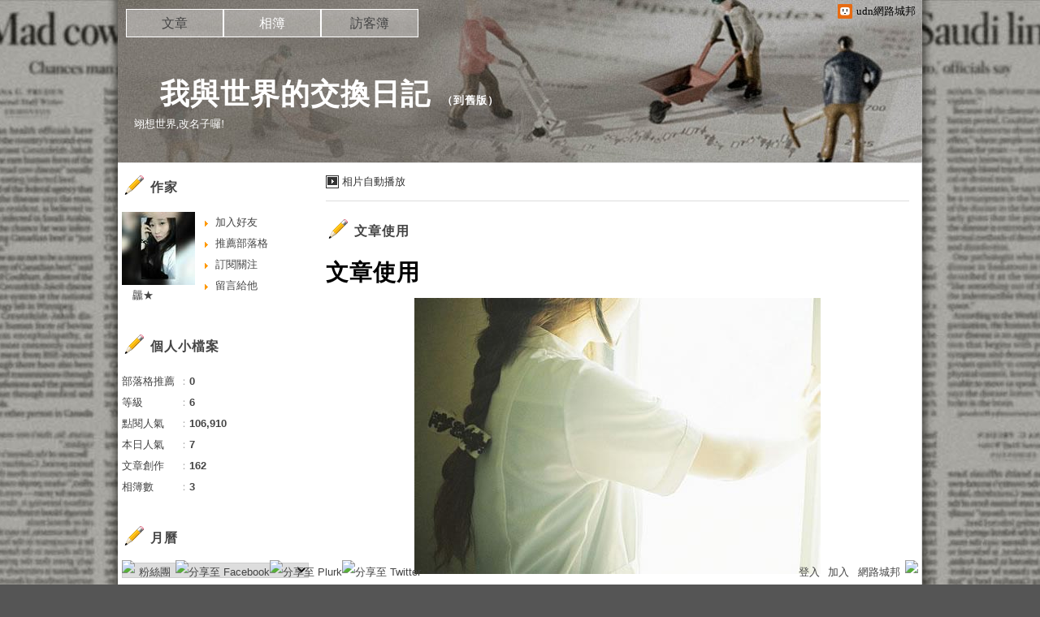

--- FILE ---
content_type: text/html;charset=UTF-8
request_url: https://album.udn.com/iris12327/photo/8311340?f_number=2
body_size: 13838
content:
<!DOCTYPE HTML PUBLIC "-//W3C//DTD HTML 4.01 Transitional//EN" "http://www.w3.org/TR/html4/loose.dtd">
<html>
<head>
<meta name="viewport" content="width=device-width, initial-scale=1.0, minimum-scale=1, user-scalable=no" />
<meta http-equiv="Content-Type" content="text/html; charset=utf-8">
<meta http-equiv="X-UA-Compatible" content="IE=EmulateIE9" ><title>文章使用 - 　我與世界的交換日記 - udn相簿</title>
<link href="https://g.udn.com.tw/upfiles/B_ED/PSN_STYLE/layout_style243.css" rel="stylesheet" type="text/css">
<style>
#article_show_content p {
  margin: 0 0 1em 0;   /* 段落間距 */
  line-height: 1.2;     /* 行距比例 */
}
</style><!-- head_common -->
<meta property="og:image" content="https://g.udn.com.tw/upfiles/B_IR/iris12327/PSN_PHOTO/340/f_8311340_1.jpg"/>
<meta property="og:description" content="文章使用"/>
<meta name="description" content="文章使用"/>
<meta property="og:url" content="https://album.udn.com/iris12327/photo/8311340"/>
<meta property="og:title" content="文章使用 - 　我與世界的交換日記 - udn相簿"/>
<meta property="fb:app_id" content="373444014290"/>
<meta http-equiv="content-language" content="zh-Hant-TW">
<meta property="fb:pages"content="400995531941" />
<link rel="shortcut icon" type="image/x-icon" href="https://g.udn.com.tw/community/img/common_all/favicon.png" />
<link href='https://g.udn.com.tw/community/img/common_all/favicon.png' rel='icon' type='image/x-icon'/>
<script type="text/javascript" src="https://g.udn.com.tw/community/js/ugc_2011/jquery.js"></script>
<script type="text/javascript" src="https://g.udn.com.tw/community/js/ugc_2011/jquery.idTabs.min.js"></script>
<script type="text/javascript" src="https://g.udn.com.tw/community/js/ugc_2011/jquery.lazyload.mini.js"></script>
<script type="text/javascript" charset="utf-8">
jQuery(document).ready(function(jQuery){
  jQuery(".lazyload_fadeIn img").lazyload({
		placeholder : "https://g.udn.com.tw/community/img/ugc_2011/grey.gif",
		effect : "fadeIn"
  });
});
</script>
<link rel="stylesheet" href="https://g.udn.com.tw/community/js/ugc_2011/prettyPhoto/css/prettyPhoto.css" type="text/css" media="screen" charset="utf-8">
<script src="https://g.udn.com.tw/community/js/ugc_2011/prettyPhoto/js/jquery.prettyPhoto.js" type="text/javascript" charset="utf-8"></script>
<script type="text/javascript" charset="utf-8">
	jQuery(document).ready(function(){
		if( jQuery("a[rel^='prettyPhoto']" ) ){
			jQuery("a[rel^='prettyPhoto']").prettyPhoto();
		}
	});
</script>
<!-- per project includes -->
<link rel="stylesheet" href="https://g.udn.com.tw/community/js/ugc_2011/tipsy-0.1.7/src/stylesheets/tipsy.css" type="text/css" />
<script type="text/javascript" src="https://g.udn.com.tw/community/js/ugc_2011/tipsy-0.1.7/src/javascripts/jquery.tipsy.js"></script>
<script type="text/javascript" charset="utf-8">
jQuery(document).ready(function() {
	if( jQuery('[title]') ){
		jQuery('[title]').tipsy();
	}
});
</script>
<!-- end per project includes -->
<script type="text/javascript" charset="utf-8">
// 寬窄欄中間那條線條要跟著到底
/*jQuery(document).ready(function(){
	if( jQuery("#content") ){
		if (jQuery("#content").height() < jQuery('#wrapper').outerHeight(true) ) {jQuery("#content").height( jQuery('#wrapper').outerHeight(true) );}
	}
});*/
</script>
<script src="https://g.udn.com.tw/community/js/jquery-ui-1.8.8.custom.min.js"></script>
<!-- Begin comScore Tag -->
<script>
  var _comscore = _comscore || [];
  _comscore.push({ c1: "2", c2: "7390954" });
  (function() {
    var s = document.createElement("script"), el = document.getElementsByTagName("script")[0]; s.async = true;
    s.src = (document.location.protocol == "https:" ? "https://sb" : "http://b") + ".scorecardresearch.com/beacon.js";
    el.parentNode.insertBefore(s, el);
  })();
</script>
<noscript>
  <img src="http://b.scorecardresearch.com/p?c1=2&c2=7390954&cv=2.0&cj=1" />
</noscript>
<!-- End comScore Tag -->
<script src="https://p.udn.com.tw/upf/static/common/udn-fingerprint.umd.js?2024112501"></script>
<script>function getCookie(name) {
 var value = "; " + document.cookie;
 var parts = value.split("; " + name + "=");
 if (parts.length == 2) return parts.pop().split(";").shift();
}
var _ga = getCookie('_ga');
var _gaA = _ga.split(".");
var google_id = '';
for (i=2;i<_gaA.length;i++) google_id = google_id+_gaA[i]+'.';
var user_id = getCookie("udnland");
if (typeof user_id === 'undefined') user_id = '';
google_id = google_id.substring(0,google_id.length-1);</script><script>var cat = "[]";
cat = ['blog','blog','','',''];
var auth_type = "未登入";
if(user_id != ""){
 auth_type = "已登入_會員";
}
window.dataLayer = window.dataLayer || [];  
dataLayer.push({
 'user_id': user_id,
 'google_id': google_id,
 'cat': cat,
 'content_tag': '',
 'auth_type': auth_type,
 'publication_date': '',
 'content_level':'',
 'ffid': JSON.parse(localStorage.getItem('UDN_FID'))?.FFID,
 'dfid': JSON.parse(localStorage.getItem('UDN_FID'))?.DFID 
});
</script><!-- Data Layer --><!-- Google Tag Manager -->
<script>(function(w,d,s,l,i){w[l]=w[l]||[];w[l].push({'gtm.start':
new Date().getTime(),event:'gtm.js'});var f=d.getElementsByTagName(s)[0],
j=d.createElement(s),dl=l!='dataLayer'?'&l='+l:'';j.async=true;j.src=
'https://www.googletagmanager.com/gtm.js?id='+i+dl;f.parentNode.insertBefore(j,f);
})(window,document,'script','dataLayer','GTM-MZ7WJTV');</script>
<!-- End Google Tag Manager -->
<script>
async function fetchData() {
  try {
    const response = await fetch('/v1/getCK.jsp');
    if (response.ok) {
      return await response.text();
    } else {
      throw new Error('Network response was not ok.');
    }
  } catch (error) {
    console.error('There was a problem with the fetch operation:', error);
  }
}

function analyCookies() {
  let cookies = document.cookie.split(';');
  let cookieList = [];

  for (let i = 0; i < cookies.length; i++) {
    let cookie = cookies[i].trim();
    let [name, value] = cookie.split('=');
    let size = cookie.length;
    cookieList.push({ name, value, size });
  }

  return cookieList;
}

function getTotalCookieSize(cookieList) {
  let totalSize = 0;

  for (let i = 0; i < cookieList.length; i++) {
    totalSize += cookieList[i].size;
  }

  return totalSize;
}

function deleteLargestCookie(cookieList) {
  let largestSize = 0;
  let largestIndex = -1;

  for (let i = 0; i < cookieList.length; i++) {
    if (cookieList[i].size > largestSize) {
      largestSize = cookieList[i].size;
      largestIndex = i;
    }
  }

  if (largestIndex !== -1) {
    document.cookie = cookieList[largestIndex].name + '=; expires=Thu, 01 Jan 1970 00:00:00 UTC; path=/; domain=udn.com;';
  }
}

(async () => {

  let cookieList = analyCookies();
  let totalSize = getTotalCookieSize(cookieList);

  if (totalSize > 7000) {
     await fetchData();   
    deleteLargestCookie(cookieList);
  }
})();

</script>
<script type="text/javascript" charset="utf-8">
	// 閒置頁面
	jQuery(document).ready(function(){
		jQuery('body,#show_box').click(function ()
		{	
			jQuery('#show_box').hide();
		});
		jQuery('body').click();
	});	

	var timeoutHandle = null;
	if( jQuery(window).width() > 749 )
	{
		idleState = false;
		idleWait = 300000; /* 5'm */
		//idleWait = 60000; /* 60's */
		jQuery(document).bind('mousemove click keydown scroll', function ()
		{	
			clearTimeout(timeoutHandle);
			timeoutHandle = setTimeout(function() {		
				jQuery( this ).show_box( '/v1/blog/idle.jsp' );				
				// ga
				_gaq.push(['_trackEvent', 'Idlepage_blog', 'popup', 'iris12327']);
			}, idleWait);
		});
		jQuery("body").trigger("mousemove");
	}

	/* 居中 */
	jQuery.fn.center = function () {
		var innerHeight = 430;
		var outerWidth = 860;
		var offsetWidth = 0;
		if ( this.innerHeight() != null && this.innerHeight() > 0 ) innerHeight = this.innerHeight();		
		if ( this.outerWidth() != null && this.outerWidth() > 0 ) outerWidth = this.outerWidth();
		if ( jQuery('#container').width() > 980 && jQuery('#container').width() < 1300 ) {
			offsetWidth = (jQuery(window).width() - jQuery('#container').width()) / 4;
		}
		this.css("position","absolute");
		this.css("top", Math.max(0, ((jQuery(window).height() - innerHeight) / 2) + jQuery(window).scrollTop()) + "px");
		this.css("left", Math.max(0, ((jQuery(window).width() - outerWidth) / 2) + jQuery(window).scrollLeft() - offsetWidth ) + "px");
		return this;
	}	

	jQuery.fn.show_box = function ( url ) {
		jQuery('#show_box').stop(true, true).load( url , function() {
			jQuery('#show_box .close').click(function () {		
				jQuery('#show_box').hide();
			});
		});
		jQuery('#show_box').fadeIn();	
	}
</script><link rel="stylesheet" href="https://g.udn.com.tw/community/js/ugc_2011/colorbox/colorbox.css" type="text/css" />
<script type="text/javascript" src="https://g.udn.com.tw/community/js/ugc_2011/colorbox/jquery.colorbox-min.js"></script>
<!-- /head_common -->
</head>
<script type="text/javascript">
var maxArray = 5;
var action_status = new Array(maxArray+10);	
	function doGet( code, myUrl,message ) {
	if ( code > maxArray ) return;
	if ( action_status[code] == -1 ) { alert( " 您已"+message+"！"); return ;}
	   if ( myUrl == null || myUrl.indexOf("uid") ==  -1 ) return ;
	    jQuery.ajax( { 	type: "get",url: myUrl,cache: false, 
				success: function(msg) {
                if ( msg.length < 12 && msg.indexOf('會員') != -1 )
                 {				
				if ( confirm(msg) ) {
				var location=("https://member.udn.com/member/login.jsp?site=album&redirect=https://blog.udn.com/?uid=iris12327" );
                window.location.href = location;
                window.status=('Connecting to ' + "/v1/blog/photo/photo_n.jsp" + '  Please wait........');
                   } }	
                else
                { if ( msg.indexOf('已完成') != -1 )  action_status[code] = -1 ;
                  alert(msg);
                }				   
				}
			} ); 	
	}
	var page4view = 0 ;
	function getPage( pages , urlPara ) {
 var myUrl = "/blog/article/article_list_head_ajax.jsp"+"?uid="+"iris12327" ;
	  if ( pages < 0 )  {  pages = page4view  ;}
	   myUrl =  myUrl + "&pno="+pages ;
	   page4view = pages ;
	   if ( urlPara.length > 1 ) myUrl = myUrl+"&"+encodeURI(urlPara);
	    jQuery.ajax( { 	type: "get",url: myUrl,cache: false, 
				success: function(msg) { 
				document.getElementById('content').innerHTML =  msg;
				scrollTo(0,findPos(document.getElementById('content')) );
				}
			} ); 	
	}
function findPos(obj) {
	var curtop = 0;
	if (obj.offsetParent) {
		do {
			curtop += obj.offsetTop;
		} while (obj = obj.offsetParent);
	return [curtop];
	}
}
function check_page( grid ) {
 var pag_no = form_pagegoto.page_go.value;
    getPage(  pag_no-1, grid );
 }
function doNothing(){ return void(0); }
function popitup(url) { newwindow = window.open(url); }
function SetCwinHeight( obj ){
	//var iframeid=document.getElementById(myid); //iframe id
	var iframeid=obj; //iframe id
	if(document.getElementById){   
		if(iframeid && !window.opera){   
			if(iframeid.contentDocument && iframeid.contentDocument.body.offsetHeight){  
				iframeid.height = iframeid.contentDocument.body.offsetHeight+10; 
				//setTimeout( "SetCwinHeight( iframeid )", 7000 );
			}else if(iframeid.Document && iframeid.Document.body.scrollHeight){ 
				iframeid.height = iframeid.Document.body.scrollHeight+10;   
			}
		}
	}
}
function SetCwinHeightIframe( obj ){
	//var customIframe=document.getElementById(myid); //iframe id
	var customIframe = document.getElementById(obj); //iframe
	if( customIframe ){
		if(customIframe && !window.opera){
			if(customIframe.contentDocument && customIframe.contentDocument.body.offsetHeight){  
				customIframe.height = customIframe.contentDocument.body.offsetHeight+10; 
				//alert( customIframe.contentDocument.body.offsetHeight );
				//setTimeout( "SetCwinHeight( customIframe )", 7000 );
			}else if(customIframe.Document && customIframe.Document.body.scrollHeight){ 
				customIframe.height = customIframe.Document.body.scrollHeight+10;   
			}
		}
	}
}
</script><body class="album">


<div id="top">

	<div id="top_body">

	<!-- top -->
	<div id="top">

	<div id="top_body">

		<!--<script type="text/javascript">
		 jQuery(document).ready(function() {
			 jQuery(".topMenuAction").click( function() {
				 if (jQuery("#openCloseIdentifier").is(":hidden")) {
					 jQuery("#top_slider").animate({ 
						marginTop: "-212px"
						 }, 500 );
					// jQuery("#openCloseWrap span").html('+');
					 jQuery("#openCloseIdentifier").show();
				 } else {
					 jQuery("#top_slider").animate({ 
						marginTop: "0px"
						 }, 500 );
					// jQuery("#openCloseWrap span").html('-');
					 jQuery("#openCloseIdentifier").hide();
				 }
			 });  
		});
		</script>-->

		<div id="openCloseIdentifier"></div>

		<div id="top_slider">
			<div id="top_slider_content">Contents ...</div>
			<a id="logo_top_udn" href="http://udn.com"></a>
			<a href="https://blog.udn.com" class="topMenuAction" id="openCloseWrap">udn網路城邦</a>
		</div>
		<!-- /#top_slider --> 
	</div>
	<!-- /#top_body -->
	
</div>
<!-- /#top --><!-- /top -->
	
	</div>
	<!-- /#top_body -->
	
</div>
<!-- /#top -->

<div id="context">

	<div id="container">
	
		<!-- header -->
		<!-- Google Tag Manager (noscript) -->
<noscript><iframe src="https://www.googletagmanager.com/ns.html?id=GTM-MZ7WJTV"
height="0" width="0" style="display:none;visibility:hidden"></iframe></noscript>
<!-- End Google Tag Manager (noscript) -->
<div id="show_box"></div>
<div id="header">
	<div id="header_body">
		<div id="header_name"><a href="https://blog.udn.com/iris12327">　我與世界的交換日記</a><span id="old_blog">　（<a href="http://classic-blog.udn.com/iris12327">到舊版</a>）</span></div>

		<div id="header_description">翊想世界,改名子囉!
                                                                                                         
</div>
		<!-- /#header_description -->

	</div>
	<!-- /#header_body -->
	
</div>
<!-- /#header --><!-- /header -->

		<!-- menu -->
		<div id="menubar"><div id="menubar_body"><div id="menu"><dl>
<dt id="menu_1" ><a href="https://blog.udn.com/iris12327/article">文章</a></dt><dt id="menu_2" class='on'><a href="https://album.udn.com/iris12327">相簿</a></dt><dt id="menu_3" ><a href="https://blog.udn.com/iris12327/guestbook">訪客簿</a></dt></dl></div></div></div><div id="hills"></div>
<!-- /menu -->
		
		<div id="wrapper">
		
			<div id="main">
			
				<div id="main_head"></div>
				<!-- /#main_head -->
				
				<div id="main_body">
				
					<div id="main_body_cont">
					
						<div id="content">
						
							<!-- photo_inner -->
							<div id="photo_smart_float" class="smart_float">
<div id="photo_smart_float_head_link" class="smart_float_link">
	<a href="/photo/photo_slider.jsp?uid=iris12327&f_BOOK_ID=370194&f_number=2" class="autoplay">相片自動播放</a>
	</div>
<!-- /#photo_smart_float_head_link -->
	
</div>
<!-- /#photo_smart_float --><div id="photo">
		<div id="photo_head" class="head"><a href="/iris12327/370194">文章使用</a></div>
	
		<div id="photo_body" class="body">
		
		<div id="photo_titile">文章使用</div>
		
		<a href="####" id="photo_source" style="display:none">觀看原圖</a>
		
		<div id="photo_show">
		<div id="photo_show_case">
		<a href="https://album.udn.com/iris12327/photo/8311339?f_number=3#photo_head">
		<img src="https://g.udn.com.tw/upfiles/B_IR/iris12327/PSN_PHOTO/340/f_8311340_1.jpg">
		</a>
		</div>
	
		<!-- /#photo_show_case -->
		<div class="prev" title="上一張" onClick="directLink( 'https://album.udn.com/iris12327/photo/8384718?f_number=1#photo_head' )"></div>
		<div class="next" title="下一張" onClick="directLink( 'https://album.udn.com/iris12327/photo/8311339?f_number=3#photo_head' )"></div>
		</div>
		<!-- /#photo_show -->

		<div id="photo_description"><pre>文章使用</pre></div>
		
		<!-- photo_also -->
		<div id="photo_also">
            
            <!-- 日期 -->
<div class="article_datatime"><span class="yyyy">2012</span><span class="mm"><span class="slash">/</span>05</span><span class="dd"><span class="slash">/</span>17</span> <span class="hh">22</span><span class="ii"><span class="semicolon">:</span>33</span><span class="ss"><span class="semicolon"></span></span></div>
            
            
            <!-- 資料 -->
            <div class="article_count">
            <div class="article_count_view" title="瀏覽"><span>瀏覽</span>160</div>
            <div class="article_count_comm" title="迴響"><span>迴響</span>0</div>
            <div class="article_count_like" title="推薦"><span>推薦</span>0</div>
            </div>
            <!-- /.article_count -->     
            
        </div>
		<!-- /photo_also -->
		
		<!-- photoinfo -->
		<div id="photoinfo" style="border-bottom: 0" class=""><!-- 打開地圖時 class="OPENMAP"，否則取消 class="" -->
            
            <!-- 地圖 -->
            <div id="mymap">
                
                <div id="mymap_head">相片地圖</div>
                <!-- /#mymap_head -->
                
                <div id="mymap_body" class="body">
                <iframe width="240" height="160" frameborder="0" scrolling="no" marginheight="0" marginwidth="0" src="http://maps.google.com.tw/maps?hl=zh-TW&amp;q=udn&amp;ie=UTF8&amp;t=h&amp;vpsrc=6&amp;brcurrent=3,0x3442abadec7543e7:0x5dbcdd8252aeabe7,0,0x3442ac6b61dbbd9d:0xc0c243da98cba64b&amp;ll=25.061926,121.641698&amp;spn=0.00622,0.006824&amp;z=15&amp;output=embed"></iframe><br><small><a href="http://maps.google.com.tw/maps?hl=zh-TW&amp;q=udn&amp;ie=UTF8&amp;t=h&amp;vpsrc=6&amp;brcurrent=3,0x3442abadec7543e7:0x5dbcdd8252aeabe7,0,0x3442ac6b61dbbd9d:0xc0c243da98cba64b&amp;ll=25.061926,121.641698&amp;spn=0.00622,0.006824&amp;z=15&amp;source=embed" style="color:#0000FF;text-align:left">檢視較大的地圖</a></small>
                </div>
                <!-- /#mymap_body -->	
                
            </div>
            <!-- /#mymap -->
        
        <div id="photoinfo_main">
                
                <div id="photo_CCandALSO" style="border-bottom: 0">

<!-- 功能連結 -->
                      <div id="photo_also_link">
					  <a href="/photo/push_photo.jsp?uid=iris12327&f_BOOK_ID=370194&f_PHOTO_ID=8311340&176848=1768488314381">推薦</a>
					  <span></span>
                      <a href="/photo/photo_share.jsp?book_id=370194&uid=iris12327&photo_url=https://g.udn.com.tw/upfiles/B_IR/iris12327/PSN_PHOTO/340/f_8311340_1.jpg&iframe=true&amp;width=728&amp;height=256" id="share">分享</a>
					  <span></span>
					  <!--<a href="/photo/photo_forward.jsp?f_TITLE=文章使用&f_PHOTO_ID=8311340&uid=iris12327&share_url=https://album.udn.com/iris12327/photo/8311340%3ff_number=2&iframe=true&amp;width=728&amp;height=252" rel="prettyPhoto[forward]" class="forward">轉寄</a>
					  <span></span>-->
					  <!-- <a href="####">明信片</a>
					  <span></span> -->
					  <a href="/photo/photo_exif.jsp?photo_id=8311340&iframe=true&amp;width=656&amp;height=456" rel="prettyPhoto[exif]">EXIF</a>
                      </div>
                      <!-- /#photo_also_link -->
                
                </div>
                <!-- /#photo_CCandALSO -->
</div>
				<!-- /#photoinfo_main -->
        </div>
		<!-- /photoinfo -->
<div id="also">
		<div id="also_all">全站分類：<a href="javascript:doNothing();">不分類</a><span>｜</span><a href="javascript:doNothing();">不分類</a></div><!-- <div id="also_my">自訂分類：<a href="####">親子</a></div> -->
		</div>
		<!-- /#also -->	
		
		</div>
		<!-- /#photo_body -->	
		
		<div id="photo_foot" class="foot"></div>
		
		<iframe src="https://g.udn.com.tw/html/ad/ad_728x90.html" width="728" height="90" scrolling="no" frameborder="0"></iframe>
<div id="response">
		<!-- 回應文章換頁 start -->
</div>
		<form METHOD="POST" id="frmphoto_rep" name="frmphoto_rep" ACTION="addreply_n.jsp" onSubmit="return chkrepfrm();">

		<div id="echo">
		
			<div id="echo_head" class="head">發表迴響</div>
			<!-- /#echo_head-->	
		
			
			<div id="echo_body" class="body">
				<font color="red">對不起，此相簿只開放會員回應</font>
				</div>
			<!-- /#echo_body -->
				
			<div id="echo_foot" class="foot">
			</div>
			<!-- /#echo_body -->	
			
		</div>
		<!-- /#echo -->	
		<input type="hidden" name="uid" value="iris12327">
		<input type="hidden" name="f_PHOTO_ID" value="8311340">
		<input type="hidden" name="f_BOOK_NAME" value="文章使用">
		<input type="hidden" name="r_fun" value="ADD">
	</form></div>
<!-- /#photo --><!-- /photo_inner -->

						</div>
						<!-- /#content -->
												
					</div>
					<!-- /#main_body_cont -->
			
				</div>
				<!-- /#main_body -->
				
				<div id="main_foot"></div>
				<!-- /#main_foot -->
			
			</div>
			<!-- /#main -->
			
			<div id="sidebar">
			
				<div id="sidebar_head"></div>
				<!-- /#sidebar_head -->
				
				<div id="sidebar_body">
			
					<div id="sidebar_body_cont">
						<!-- //作家-->
		<cache:cache duration="300s">
<script type="text/javascript" src="https://g.udn.com.tw/community/js/ugc_2011/colorbox/jquery.colorbox-min.js"></script>
<script>
jQuery(document).ready(function (){
	jQuery(".iframe").colorbox({iframe:true, width:"80%", height:"80%", overlayClose: false});
});
function MM_jumpMenu(targ,selObj,restore){ //v3.0
  eval(targ+".location='"+"https://blog.udn.com"+"/"+selObj.options[selObj.selectedIndex].value+"'"); 
  if (restore) selObj.selectedIndex=0;
}

var lastTime = -100;

function sendAdd(){
	var today = new Date();
	today_hour = today.getHours();
	today_minute = today.getMinutes();
	var time = today_hour+''+today_minute;
	var account = 'iris12327';
	var relation = '1';
	var type = '62373';
	var desc = '';
	var fun = 'ADD';

	if( time - lastTime < 1 ){
		alert( "功能使用間隔太短，請等待一段時間再次使用" );
	}else{
		jQuery.post('/blog/manage/friend/mag_addpeople_ajax.jsp', 
			{ account: account, f_FRD_RELATION: relation, f_FRD_TYPE: type, f_FRD_DESC: desc, f_fun: fun }, 
			function( data ) {
				alert( data );
				lastTime = time;
			}
		).fail(function() { console.log("系統異常，無法加入好友..."); });
	}
}

function sendOrder(){
	var today = new Date();
	today_hour = today.getHours();
	today_minute = today.getMinutes();
	var time = today_hour+''+today_minute;
	var uid = 'iris12327';
	var m = 'ADD';

	if( time - lastTime < 1 ){
		alert( "功能使用間隔太短，請等待一段時間再次使用" );
	}else{
		jQuery.post('/blog/manage/friend/mag_order_ajax.jsp', 
			{ uid: uid, m: m }, 
			function( data ) {
				alert( data );
				lastTime = time;
			}
		).fail(function() { console.log("系統異常，無法訂閱..."); });
	}
}

function moreOption(){
	var profileMenuDisplay = jQuery("#profile_more_menu").css("display");
	console.log( "profileMenuDisplay: " + profileMenuDisplay );
	if( "none" == profileMenuDisplay ){
		jQuery("#profile_more_menu").slideDown();
	}else{
		jQuery("#profile_more_menu").hide();
	}
}
</script>
<div id="profile">
<div id="profile_head" class="head">
作家</div>
<div id="profile_more" onClick="moreOption()" ></div>
<!-- pls refer to jsp\include\user\header_login.jsp --><!-- <dt><a href="####">加入好友</a></dt>-->
<dl id="profile_more_menu">
<dt><a href="/blog/manage/friend/mag_people_list.jsp?auto=Y&extendAccount=iris12327" target="_blank">加入好友</a></dt>
<dt><a href="javascript:doGet( 0 ,'/blog/inc_2011/psn_push_blog_ajax.jsp?uid=iris12327&176848=1768488314384','推薦過此部落格')">推薦部落格</a></dt> 
<dt><a href="javascript:sendOrder()">訂閱關注</a></dt>
<dt><a href="https://blog.udn.com/iris12327/guestbook">留言給他</a></dt>
</dl>
<div id="profile_body" class="body">
<a href="https://blog.udn.com/iris12327">
<img width="90" height="90" src="https://g.udn.com.tw/upfiles/B_IR/iris12327/PSN_MAIN/f_iris12327_2.jpg?20151220200837" border="0"></a><br /><a href='https://blog.udn.com/iris12327/detail'>　龘★</a>
</div>
<div id="profile_foot" class="foot">
</div>
</div></cache:cache><!--//個人小檔案-->
			<cache:cache duration="60s">
<div id="procount"><div id="procount_head" class="head" >個人小檔案</div>
<div id="procount_body" class="body"><dl><dt><span>部落格推薦</span>：<b>0</b></dt>
<!--<dt><span>粉絲數</span>：<b>StringUtil.formatNumber(xx)</b></dt>--><dt><span>等級</span>：<b>6</b></dt>
<dt><span>點閱人氣</span>：<b>106,910</b></dt><dt><span>本日人氣</span>：<b>7</b></dt>
<dt><span>文章創作</span>：<b>162</b></dt>	<dt><span>相簿數</span>：<b>3</b></dt></dl></div><div id="procount_foot" class="foot"></div></div></cache:cache><!--//月曆-->
			<cache:cache duration="1800s">
<div id="calendar">
<script type="text/javascript">
function MM_jumpMenu(targ,selObj,restore){ //v3.0
  eval(targ+".location='"+"https://blog.udn.com"+"/"+selObj.options[selObj.selectedIndex].value+"'"); 
  if (restore) selObj.selectedIndex=0;
}
</script>
<div id="calendar_head" class="head">月曆</div><div id="calendar_body" class="body"><form name="form" id="form">
<select name="calendar_jumpMenu" id="calendar_jumpMenu" onChange="MM_jumpMenu('parent',this,0)" class="input_box">
<option value="請選日期"></option>
<option value='iris12327/article?f_YYDD=0/00&f_MM_TOTAL=1'>0月 (1)</a></option>
</optgroup></select></form></div><div id="calendar_foot" class="foot"></div></div></cache:cache><!--//情報-->
			<!--<div class="head">部落格廣告</div><div class="body"><div align="center"><iframe src="https://g.udn.com.tw/html/ad/ad_commend.htm" width="180" height="150" scrolling="no" frameborder="0"></iframe>
</div></div><div class="foot"></div>-->
<!--//相簿排行-->
			<div id="ranking_album"><div id="ranking_album_head" class="head">相片排行榜</div><!-- /#ranking_album_head -->
<div id="ranking_album_body" class="body"><ul id="ranking_album_body_tab" class="idTabs ranking_album_body_tab">
<li><a href='javascript:rank_photo("new_view");' class="selected">最新發表</a></li>
<li><a href='javascript:rank_photo("new_rep");'>最新回應</a></li><li><a href='javascript:rank_photo("new_push");'>最新推薦</a></li>
<li><a href='javascript:rank_photo("hot_view");'>熱門瀏覽</a></li><li><a href='javascript:rank_photo("hot_rep");'>熱門回應</a></li>
<li><a href='javascript:rank_photo("hot_push");'>熱門推薦</a></li></ul><div id="ranking_album_body_tab_1" class="content"><dl class="list">
<dt><a href="https://album.udn.com/iris12327/photo/8790782" title="文章使用"><img src="https://g.udn.com.tw/upfiles/B_IR/iris12327/S_PSN_PHOTO/782/f_8790782_1.jpg" border="0"></a></dt>
<dt><a href="https://album.udn.com/iris12327/photo/8760245" title="文章使用"><img src="https://g.udn.com.tw/upfiles/B_IR/iris12327/S_PSN_PHOTO/245/f_8760245_1.jpg" border="0"></a></dt>
<dt><a href="https://album.udn.com/iris12327/photo/8755493" title="文章使用"><img src="https://g.udn.com.tw/upfiles/B_IR/iris12327/S_PSN_PHOTO/493/f_8755493_1.jpg" border="0"></a></dt>
<dt><a href="https://album.udn.com/iris12327/photo/8743804" title="文章使用"><img src="https://g.udn.com.tw/upfiles/B_IR/iris12327/S_PSN_PHOTO/804/f_8743804_1.jpg" border="0"></a></dt>
<dt><a href="https://album.udn.com/iris12327/photo/8481501" title="全身是缺點的女人"><img src="https://g.udn.com.tw/upfiles/B_IR/iris12327/S_PSN_PHOTO/501/f_8481501_1.jpg" border="0"></a></dt>
<dt><a href="https://album.udn.com/iris12327/photo/8481499" title="全身是缺點的女人"><img src="https://g.udn.com.tw/upfiles/B_IR/iris12327/S_PSN_PHOTO/499/f_8481499_1.png" border="0"></a></dt>
<dt><a href="https://album.udn.com/iris12327/photo/8384719" title="文章使用"><img src="https://g.udn.com.tw/upfiles/B_IR/iris12327/S_PSN_PHOTO/719/f_8384719_1.jpg" border="0"></a></dt>
<dt><a href="https://album.udn.com/iris12327/photo/8384718" title="文章使用"><img src="https://g.udn.com.tw/upfiles/B_IR/iris12327/S_PSN_PHOTO/718/f_8384718_1.jpg" border="0"></a></dt>
</dl></div></div><div id="ranking_album_foot" class="foot"></div></div>
<script type="text/javascript">
function rank_photo( which ) {
 var url = "/blog/inc_2011/psn_photo_rank_ajax.jsp?uid="+"iris12327"+"&f_FUN_CODE="+which ;
 new Ajax.Request( url, {method: 'get',
 onSuccess: function(transport) { 
	document.getElementById("ranking_album_body").innerHTML  = transport.responseText;
 }  }  );
}
</script></div>
					<!-- /#sidebar_body_cont -->
			
				</div>
				<!-- /#sidebar_body -->
				
				<div id="sidebar_foot"></div>
				<!-- /#sidebar_foot -->
			
			</div>
			<!-- /#sidebar -->
			
		</div>
		<!-- /#wrapper -->
	
	</div>
	<!-- /#container -->
	
	<!-- footer -->
	<div id="footer">
			
			<div id="footer_body">

				<div id="go_top"><a href="#top">▲top</a></div>

				<div id="footer_info">本部落格刊登之內容為作者個人自行提供上傳，不代表 udn 立場。</div>

				<div id="footer_link"><a target="_blank" href="http://event.udn.com/AD/">刊登網站廣告</a>︱<a target="_blank" href="http://co.udn.com/CORP/">關於我們</a>︱<a href="https://blog.udn.com/betablog">常見問題</a>︱<a href="https://member.udn.com/member/privacy.htm" target="_blank">服務條款</a>︱<a href="https://city.udn.com/service/doc/copyright.jsp">著作權聲明</a>︱<a href="http://www.udngroup.com/members/udn_privacy">隱私權聲明</a>︱<a target="_blank" href="mailto:netinn@udngroup.com">客服</a></div>
				<!-- /#footer_link -->

				<div id="copyright">Powered by <a target="_blank" href="http://udn.com">udn.com</a></div>
				<!-- /#copyright -->

			</div>
			<!-- /#footer_body -->
				
		</div>
		<!-- /#footer -->
<!-- run by blog-seednet-02.udn.com --><!-- /footer -->

</div>
<!-- /#context -->


<!-- footerbar -->
<link href="https://g.udn.com.tw/community/img/css/ugc_2011/toolbar.css" rel="stylesheet" type="text/css">
<script language="javascript1.2" src="/community/js/cookieSetup.js"></script>
<script>
var my_tb_display= GetCkValue('my_tb_display');
var account = GetCkValue('udnmember');
var nickname= '';
</script>
<script language="javascript" type="text/javascript">
<!--
// 選單數目
var nav_item = 6;
function nav_show(lv)
{
	if(document.getElementById(lv) && document.getElementById(lv).style.display!='block')
	{
		document.getElementById(lv).style.display='block';
	}
	for(var i=1;i<nav_item+1;i++)
	{
		if(document.getElementById("sub_" + i) && "sub_" + i != lv)
		{
			document.getElementById("sub_" + i).style.display='none';
		}
	}
}

function setfooterbar( my_tb_display ) {
	var pars = 'f_MY_TB_DISPLAY=' + my_tb_display;	
	var myAjax = new Ajax.Request(
			'/blog/manage/set_footerbar.jsp',
			{
				method: 'GET',
				parameters: pars
			});
}

-->
</script>
<script language="javascript" type="text/javascript">
<!--
//var $jq = jQuery.noConflict();
jQuery(function(){
		// FireFox
		jQuery("embed").attr("wmode", "transparent");

    // IE
    var embedTag;
    jQuery("embed").each(function(i) {
        embedTag = jQuery(this).attr("outerHTML");
        if ((embedTag != null) && (embedTag.length > 0)) {
            embedTag = embedTag.replace(/embed /gi, "embed wmode=\"transparent\" ");
            jQuery(this).attr("outerHTML", embedTag);
        }
        // This "else" was added
        else {
            jQuery(this).wrap("<div></div>");
        }
    });		
		if( navigator.platform == 'iPad' || navigator.platform == 'iPhone' || navigator.platform == 'iPod' ) { 
			jQuery("#footerbar").css("position", "static");
			jQuery("#footerbar_open").css("position", "static");
		}		
		document.getElementById('footerbar').style.display = 'block';
		var mystatus = document.getElementById('footerbar').style.display;
		if ( my_tb_display.length > 0 ) {
			document.getElementById('footerbar').style.display = my_tb_display;
			mystatus = my_tb_display;
		}
    if (mystatus == 'none') {  	
        jQuery("#footerbar").slideUp("fast"); 
        jQuery('#footerbar_open').slideDown("fast");    	
    } else {     	
        jQuery('#footerbar').slideDown("fast");
        jQuery('#footerbar_open').slideUp("fast");   	
    }		
    jQuery(".footerbar_switch").click(function(){
    		var status = document.getElementById('footerbar').style.display;   		
        if (status == 'none') {     	
            jQuery('#footerbar').slideDown("fast");
            jQuery('#footerbar_open').slideUp("fast");
            setCookie("my_tb_display","block",false,"/","","","null");
            setfooterbar('block');
        } else {
						// $('#footerbar_open_btn').attr("src",'https://g.udn.com/community/img/common_all_2007/btoolbar_openbar.gif');					
            jQuery("#footerbar").slideUp("fast"); 
            jQuery('#footerbar_open').slideDown("fast");
            setCookie("my_tb_display","none",false,"/","","","null");
            setfooterbar('none');
        }
    });
		
});
-->
</script>
<div id="footerbar_open">

	<div id="footerbar_open_center">
	<div class="footerbar_switch" style="cursor:pointer;" id="footerbar_open_btn"><img src="https://g.udn.com/community/img/common_all_2007/btoolbar_openbar.gif" border="0"></div>
	<!-- /footerbar_open_btn -->
	</div>
	<!-- /footerbar_open_center -->
	
</div>
<!-- /footerbar_open -->

<div id="footerbar" style="text-align:center">

	<div id="tb_periphery">
	
		<div id="tb_periphery_left">
		
			<div class="box">
				<a href="http://www.facebook.com/udnugc" target="_blank" title="粉絲團"><img src="https://g.udn.com/community/img/common_all_2007/btoolbar_icon_f.gif" border="0"></a>
				  <a href="http://www.facebook.com/udnugc" target="_blank" class="dfm" onMouseOver="if ( document.getElementById('sub_1').style.display != 'block' ) nav_show('sub_1')" onMouseOut="if ( document.getElementById('sub_1').style.display == 'block' ) document.getElementById('sub_1').style.display = 'none'">粉絲團</a>
					<div id="sub_1" onMouseOver="if ( document.getElementById('sub_1').style.display != 'block' ) nav_show('sub_1')" onMouseOut="if ( document.getElementById('sub_1').style.display == 'block' ) document.getElementById('sub_1').style.display = 'none'">
						<div class="fb-page" data-href="https://www.facebook.com/udnugc" data-width="535" data-height="587" data-hide-cover="false" data-show-facepile="true" data-show-posts="true" data-adapt-container-width="false"><div class="fb-xfbml-parse-ignore"><blockquote cite="https://www.facebook.com/udnugc"><a href="https://www.facebook.com/udnugc">udn部落格</a></blockquote></div></div>
					</div>
				</div>
			<script src="https://g.udn.com/bookmark/bookmark-new3.js"></script>
			<div class="tb_interval"></div>
				<div class="box"><a href="javascript:addFacebook();"><img src="https://g.udn.com/community/img/common_all_2007/btoolbar_icon_facebook.gif" title="分享至 Facebook" border="0"></a> <a href="javascript:addPlurk();"><img src="https://g.udn.com/community/img/common_all_2007/btoolbar_icon_plurk.gif" title="分享至 Plurk" border="0"></a> <a href="javascript:addTwitter();"><img src="https://g.udn.com/community/img/common_all_2007/btoolbar_icon_twitter.gif" title="分享至 Twitter" border="0"></a></div>
			</div>
		<!-- /tb_periphery_left -->


		
		<div id="tb_periphery_right">		
			<script>
	if (account.length == 0){
		document.write('	<div id="sign" class="box"><a href="javascript:window.location.href=\'https://member.udn.com/member/login.jsp?site=city&redirect='+encodeURIComponent(window.location.href)+'\'" class="alink">登入</a><a href="javascript:window.location.href=\'https://member.udn.com/member/login.jsp?site=city&action=register&redirect='+encodeURIComponent(window.location.href)+'\'" class="alink">加入</a></div>');		
		document.write('			<div class="tb_interval"></div>');
		document.write('			<div onMouseOver="nav_show(\'sub_4\')" onMouseOut="nav_show(\'navigation\')" class="box"><a href="https://blog.udn.com" class="dfm">網路城邦</a>');
		document.write('				<div id="sub_4">');
		document.write('          <table border="0" cellpadding="0" cellspacing="0" style="font:13px/160% Verdana, Arial, Helvetica, sans-serif;width:220px">');
		document.write('            <tr>');
		document.write('              <th><a href="https://blog.udn.com">部落格</a></th>');
		document.write('            </tr>');
		document.write('            <tr>');
		document.write('              <td><a href="https://blog.udn.com/webadmin">電小二</a></td>');
		document.write('            </tr>');
		document.write('            <tr>');
		document.write('              <td><a href="https://blog.udn.com/actadmin">電小E</a></td>');
		document.write('            </tr>');
		document.write('            <tr>');
		document.write('              <td><a href="https://blog.udn.com/popoadmin">電小PO</a></td>');
		document.write('            </tr>');
		document.write('          </table>');
		document.write('        </div>');
		document.write('			</div>');
  } else {
		document.write('			<div id="member_area" onMouseOver="nav_show(\'sub_5\')" onMouseOut="nav_show(\'navigation\')" class="box"><a class="dfm">Hi!</a>');
		document.write('					<div id="sub_5" onMouseOut="nav_show(\'navigation\')">');
		document.write('						<dl>');
		document.write('	            <dd><a href="javascript:window.location.href=\'https://member.udn.com/member/ProcessLogout?redirect='+encodeURIComponent(window.location.href)+'\'">登出</a></dd>');				
		document.write('	            <dd><a href="https://member.udn.com/member/center.jsp">會員中心</a></dd>');					
		document.write('	   					<dd><a href="https://blog.udn.com/manage/album/mag_post_album.jsp">上傳照片</a></dd>');
		document.write('							<dd><a href="https://blog.udn.com/manage/article/mag_post.jsp?xid=" class="noline">發表文章</a></dd>');
		document.write('						</dl>');
		document.write('					</div>');
		document.write('			</div>');
		document.write('			<div class="tb_interval"></div>');		
		document.write('			<div onMouseOver="nav_show(\'sub_6\')" class="box"><a href="https://blog.udn.com/manage/dashboard.jsp" class="dfm">我的</a>');
		document.write('				<div id="sub_6" onMouseOut="nav_show(\'navigation\')">');
		document.write('					<dl>');
		document.write('					<dd><a href="https://album.udn.com/' + account + '">我的相簿</a></dd>');
		document.write('					<dd><a href="https://blog.udn.com/' + account + '">我的部落格</a></dd>');
		document.write('					<dd><a href="https://blog.udn.com/manage/dashboard.jsp" class="noline">我的管理中心</a></dd>');
		document.write('					</dl>');
		document.write('				</div>');
		document.write('			</div>');
		document.write('			<div class="tb_interval"></div>');
		document.write('			<div onMouseOver="nav_show(\'sub_4\')" onMouseOut="nav_show(\'navigation\')" class="box"><a href="https://blog.udn.com" class="dfm">網路城邦</a>');
		document.write('        <div id="sub_4">');
		document.write('          <table border="0" cellpadding="0" cellspacing="0" style="font:13px/160% Verdana, Arial, Helvetica, sans-serif;width:220px">');
		document.write('            <tr>');
		document.write('              <th><a href="https://blog.udn.com">部落格</a></th>');
		document.write('            </tr>');
		document.write('            <tr>');
		document.write('              <td><a href="https://blog.udn.com/webadmin">電小二</a></td>');
		document.write('            </tr>');
		document.write('            <tr>');
		document.write('              <td><a href="https://blog.udn.com/actadmin">電小E</a></td>');
		document.write('            </tr>');
		document.write('            <tr>'); 
		document.write('              <td><a href="https://blog.udn.com/popoadmin">電小PO</a></td>');
		document.write('            </tr>');
		document.write('          </table>');
		document.write('        </div>');
		document.write('			</div>');
  }
</script><div class="tb_interval"></div>
						
			<div class="box footerbar_switch" style="cursor:pointer"><img src="https://g.udn.com/community/img/common_all_2007/btoolbar_closebar.gif" border="0"></div>
			
			
		</div>
		<!-- /tb_periphery_right -->
		
	</div>
	<!-- /tb_periphery -->
	
</div>
<div id="fb-root"></div>
<script>(function(d, s, id) {
  var js, fjs = d.getElementsByTagName(s)[0];
  if (d.getElementById(id)) return;
  js = d.createElement(s); js.id = id;
  js.src = "//connect.facebook.net/zh_TW/sdk.js#xfbml=1&version=v3.1&appId=373444014290";
  fjs.parentNode.insertBefore(js, fjs);
}(document, 'script', 'facebook-jssdk'));</script>
<!-- /footerbar --><!-- /footerbar -->

<script type="text/javascript" charset="utf-8">
jQuery(document).ready(function(){
	
		// 智慧浮動 DIV
		jQuery.fn.smartFloat = function() {
		var position = function(element) {
			var top = element.position().top, pos = element.css("position");
			jQuery(window).scroll(function() {
				var scrolls = jQuery(this).scrollTop();
				if (scrolls > top) {
					element.addClass("panel");
					if (window.XMLHttpRequest) {
						element.css({
							position: "fixed",
							top: 0
						});	
					} else {
						element.css({
							top: scrolls
						});	
					}
				}
				else
				{
					element.removeClass("panel");
					element.css({
						position: pos,
						top: top
					});	
				}
			});
	};
		return jQuery(this).each(function() {
			position(jQuery(this));						 
		});
	};
	
	//绑定
	// jQuery(".smart_float").smartFloat();

});
</script>
<script>
/* 上一張 下一張 */
//jQuery(document).ready(function(){
jQuery(window).load( function(){
	jQuery("#photo_show a").height( jQuery("#photo_show_case").height() );
});
</script>

<SCRIPT LANGUAGE=javascript>
<!--
	frmphoto_rep = document.frmphoto_rep;

	function chkrepfrm(){
	  if(frmphoto_rep.photo_autor!=null){
		if (frmphoto_rep.photo_autor.value == "" ) {
			alert( "作者 不可為空白 !" );
			frmphoto_rep.photo_autor.focus();
			return false;
		 }  
	   if (frmphoto_rep.photo_autor.value.length > 20 ) {
			alert( "作者 長度不可超過 20 字 !" );
			frmphoto_rep.photo_autor.focus();
			return false;
		 }
		if (frmphoto_rep.reply_key.value == "" ) {
			alert( "檢查碼 不可為空白 !" );
			frmphoto_rep.reply_key.focus();
			return false;
		} 
	  }
		if ( document.frmphoto_rep.f_BODY.value.length > 120 ) {
			alert('回應不可超過 120字');
			return false;
		}
	}

	function closePrettyPhotoIframe(){
		jQuery.prettyPhoto.close();
		getPage3P( 0, '', '' );
	}
	
	function closeForward(){
		alert( "信件已寄出." );
		jQuery.prettyPhoto.close();
	}

	function doNothing(){
		return void(0)
	}
	
	function directLink( url ){
		window.location = url;
	}
	
	function checkSend( need_code ){
		var f_BODY = frmphoto_rep.f_BODY.value;
		if( need_code == 1 ){
			var reply_author = frmphoto_rep.reply_author.value;
			var reply_key = frmphoto_rep.reply_key.value;
			if( reply_author == "" ){
				alert( "暱稱不可為空白" );
				return false;
			}
			if( reply_author.length > 10 ){
				alert( "暱稱不可超過 10 個字" );
				return false;
			}
			if( f_BODY == "" ){
				alert( "回應內容不可為空白" );
				return false;
			}
			if( f_BODY.length > 120 ){
				alert( "回應內容不可超過 120 個字" );
				return false;
			}
			if( reply_key == "" ){
				alert( "驗證碼不可為空白" );
				return false;
			}
			checkCode();
		}else{
			if( f_BODY == "" ){
				alert( "回應內容不可為空白" );
				return false;
			}
			if( f_BODY.length > 120 ){
				alert( "回應內容不可超過 120 個字" );
				return false;
			}
			sendReply();
		}
	}
	
	function checkCode(){
		var myUrl = "/photo/check_ajax.jsp";
		var key = jQuery("#reply_key").val();
		jQuery.ajax( { 	type: "post",url: myUrl,cache: false, 
				data: {reply_key:key},
				success: function(msg) { 
					if( msg.trim() == "Y" ){
						sendReply();
						jQuery( "#reply_key_img" ).attr("src","/blog/global/KeyImage.jsp?1768488314411");
					}else{
						alert( "檢核碼錯誤!" );
					}
				},
				error: function(){
					alert( "系統忙碌中..." );
				}
		} ); 
	}

	function sendReply() {
		var myUrl = "/photo/photo_reply_ajax_add.jsp";
		var uid = "iris12327";
		var my_ajax_element = "response";
		
		jQuery.post(myUrl, jQuery("#frmphoto_rep").serialize() )
			.success( function( msg ){ 
					document.getElementById( my_ajax_element ).innerHTML =  msg;
					frmphoto_rep.f_BODY.value = "";
					scrollTo(0,findPos(document.getElementById( my_ajax_element )) ); })
			.error( function(){
					alert( "系統忙碌中..." ); });
	}
	
	function findPos(obj) {
		var curtop = 0;
		if (obj.offsetParent) {
			do {
				curtop += obj.offsetTop;
			} while (obj = obj.offsetParent);
		return [curtop];
		}
	}
	
	jQuery(window).load( function(){
		//內容頁圖片點擊放大效果
		var imgBoxMod=jQuery("#photo_show_case img");
		
		//還原圖片長寬
		jQuery(imgBoxMod).css({"max-height":"none","max-width":"none"});
		
		//超過728尺寸時套用點擊顯示原圖效果
		var ctnImgWidth=jQuery(imgBoxMod).width();
		
		if(ctnImgWidth>728){
			jQuery(imgBoxMod).css({"max-height":"100%","max-width":"100%"});
			jQuery("#photo_source").css("display","");
			//imgPop(imgBoxMod);
		}else{
			jQuery("#photo_source").css("display","none");
		}
		//內容頁圖片點擊放大效果函數主體開始
		function imgPop(imgBoxMod){
			imgBoxMod.each(function(){
				//點擊圖片彈出層放大圖片效果
				jQuery(this).click( function(){
					jQuery("body").append("<div id='imgzoom'><div id='imgzoom_zoomlayer' class='zoominner'><p><span class='y'><a title='關閉' class='imgclose'>關閉</a></span></p><div id='imgzoom_img' class='hm'><img src='' id='imgzoom_zoom' style='cursor:pointer'></div></div></div><div id='imgzoom_cover'></div>"); //生成HTML代码
					var domHeight =jQuery(document).height(); //文檔區域高度
					jQuery("#imgzoom_cover").css({"display":"block","height":domHeight});
					var imgLink=jQuery(this).attr("src");
					jQuery("#imgzoom_img #imgzoom_zoom").attr("src",imgLink);
					jQuery("#imgzoom").css("display","block");
					imgboxPlace();
				})	
			})
			//關閉按鈕
			jQuery("#imgzoom .imgclose").live('click',function(){
				jQuery("#imgzoom").css("display","none");
				jQuery("#imgzoom_cover").css("display","none");
			})
			//新視窗開啟圖片
			jQuery("#imgzoom_imglink").live('click',function(){
				var imgLink=jQuery("#imgzoom_zoom").attr("src");
				jQuery("#imgzoom_imglink").attr("href",imgLink);
			})
			//點擊背景關閉
			jQuery("#imgzoom_cover").live('click',function(){
				jQuery("#imgzoom").css("display","none");
				jQuery("#imgzoom_cover").css("display","none");
			})
			//彈出視窗位置
			function imgboxPlace(){
				var cwinwidth=jQuery("#imgzoom").width();
				var cwinheight=jQuery("#imgzoom").height();
				var browserwidth =jQuery(window).width();//窗口可視區域寬度
				var browserheight =jQuery(window).height(); //窗口可視區域高度
				var scrollLeft=jQuery(window).scrollLeft(); //滾動條的當前左邊界值
				var scrollTop=jQuery(window).scrollTop(); //滾動條的當前上邊界值
				var imgload_left=scrollLeft+browserwidth/10;
				var imgload_top=scrollTop+browserheight/10;
				var domHeight =jQuery(document).height(); //文檔區域高度
				var domWidth =jQuery(document).width(); //文檔區域寬度
				jQuery("#imgzoom").css({"left":imgload_left,"top":imgload_top});
				jQuery("#imgzoom_cover").css({"width":domWidth+imgload_left,"height":domHeight+imgload_top});
			}
		}
		//內容頁圖片點擊放大效果函數主體結束
	});

//-->
</SCRIPT>

<script type="text/javascript">

// mobile_albums_frame 隱藏按鈕
jQuery(document).ready(function(){
		jQuery('#photo_show').hover(function(){
				jQuery(".prev", this).stop().animate({top: ((jQuery("#photo_show_case img").height()/2) - 45 )+'px', left:'10px'},{queue:false,duration:300});
		}, function() {
				jQuery(".prev", this).stop().animate({top: ((jQuery("#photo_show_case img").height()/2) - 45 )+'px', left:'-80px'},{queue:false,duration:300});
		});
		jQuery('#photo_show').hover(function(){
				jQuery(".next", this).stop().animate({top: ((jQuery("#photo_show_case img").height()/2) - 45 )+'px', right:'10px'},{queue:false,duration:300});
		}, function() {
				jQuery(".next", this).stop().animate({top: ((jQuery("#photo_show_case img").height()/2) - 45 )+'px', right:'-80px'},{queue:false,duration:300});
		});
});
// mobile_albums_frame 隱藏按鈕 END
</script>

<script>
	jQuery("#photo_source").colorbox({photo:true, href:"https://g.udn.com.tw/upfiles/B_IR/iris12327/PSN_PHOTO/340/f_8311340_1.jpg", transition:"fade", preloading:true, scrolling:true});
	
	jQuery("#share").colorbox({iframe:true, width:"800px", height:"350px"});
</script>

<script type="text/javascript">
	function getPage3P( pages, style, odr ) {
		var myUrl = "/photo/photo_reply_ajax.jsp?f_PHOTO_ID=8311340";
		var uid = "iris12327";
		var my_ajax_element = "response";
	    jQuery.ajax( { 	type: "get",url: myUrl,cache: false, 
				data: {uid:uid,pno:pages,style:style,odr:odr},
				success: function(msg) { 
					document.getElementById( my_ajax_element ).innerHTML =  msg;
					if( jQuery('[title]') ){
						jQuery('[title]').tipsy();
					}
					scrollTo(0,findPos(document.getElementById( my_ajax_element )) );
				},
				error: function(){
					alert( "系統忙碌中..." );
				}
			} ); 
	}
	
	function findPos(obj) {
		var curtop = 0;
		if (obj.offsetParent) {
			do {
				curtop += obj.offsetTop;
			} while (obj = obj.offsetParent);
		return [curtop];
		}
	}
</script></body>
</html>
